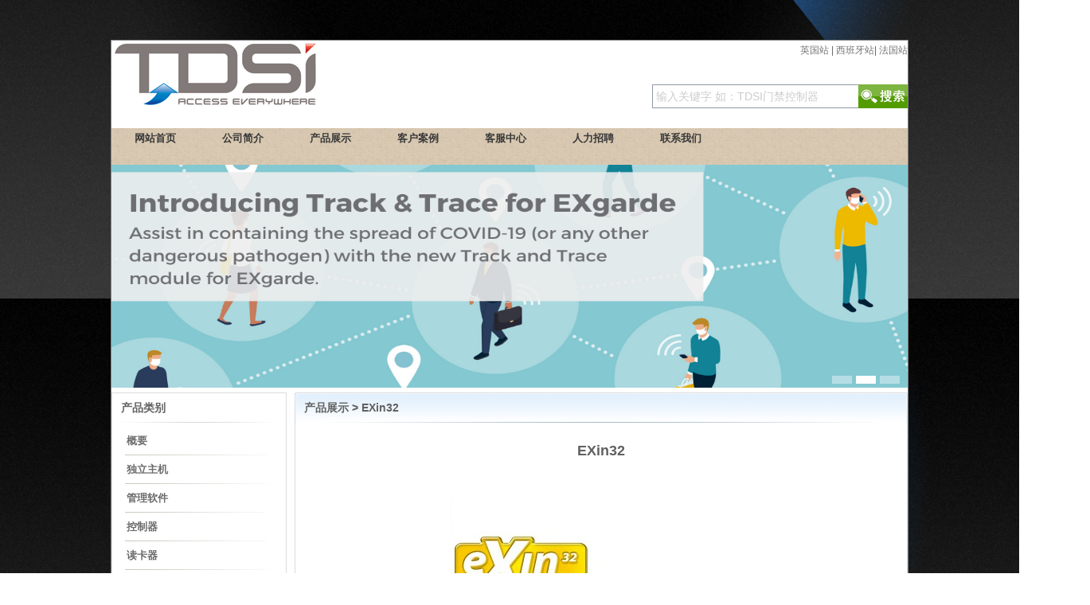

--- FILE ---
content_type: text/html; Charset=utf-8
request_url: http://tdsi.com.cn/pro_detail.asp?id=88
body_size: 16548
content:

<!DOCTYPE html PUBLIC "-//W3C//DTD XHTML 1.0 Transitional//EN" "http://www.w3.org/TR/xhtml1/DTD/xhtml1-transitional.dtd">
<html xmlns="http://www.w3.org/1999/xhtml">
<head>
<meta http-equiv="X-UA-Compatible" content="IE=7" />
<meta http-equiv="Content-Type" content="text/html; charset=utf-8" />
<meta name="keywords" content="" />
<meta name="description" content="" />
<link href="style/index.css" type="text/css" rel="stylesheet" />
<script type="text/javascript" src="js/jquery.min.js"></script>
<script type="text/javascript" src="js/slideplay.js"></script>
<title>EXin32 _深圳峻德通科技有限公司</title>
<!--[if lte IE 6]>
<script src="js/DD_belatedPNG_0.0.8a.js" type="text/javascript"></script>
    <script type="text/javascript">
        DD_belatedPNG.fix('div, ul, img, li, input , a');
    </script>
<![endif]-->
</head>
<body style="background-image: url(background_image.jpg); background-size: 100%;background-position:center; position:absolute; width:100%; height:100%;">  
<div id="topsty">
</div>
<div id="tablediv">


<div id="head">
  <div class="head">
    <h1 class="h_logo"><a href="http://localhost:8080/"><img src="upLoadFile/20135975611.jpg" /></a></h1>
    <div class="h_so">
      <div class="h_s_l"><a  href="http://www.tdsi.co.uk/">英国站</a></li> |
			<a href="http://www.tdsi.co.uk/es/index.htm" >西班牙站</a>|
            <a href="http://www.tdsi.co.uk/index.html" >法国站</a>
            </div>
      <div class="h_s_s">
        <div class="searchbox">
          <form name="search" action="search.asp" method="get">
            <ul class=searchform>
              <li>
                <INPUT class="text" onmousedown="this.value='';this.style.color='#333';" value="输入关键字 如：TDSI门禁控制器" maxLength=100  name="word" autocomplete="off">
              </li>
              <li>
                <P><INPUT class=btnsearch id=btnsearch1 title=搜索 type=image src="images/btn_search.gif"></P>
              </li>
            </ul>
            <div class="clear"></div>
          </FORM>
        </div>
      </div>
    </div>
  </div>
</div>
<div id="menu">
  <div class="nav">
    <ul>
      <li><a href="index.asp" target="_self" class="menu" title="网站首页">网站首页</a></li><li><a href="common.asp?id=20" target="_self" class="menu" title="公司简介">公司简介</a></li><li><a href="pro.asp" target="_self" class="menu" title="产品展示">产品展示</a></li><li><a href="case.asp" target="_self" class="menu" title="客户案例">客户案例</a></li><li><a href="news.asp" target="_self" class="menu" title="客服中心">客服中心</a></li><li><a href="job.asp" target="_self" class="menu" title="人力招聘">人力招聘</a></li><li><a href="common.asp?id=21" target="_self" class="menu" title="联系我们">联系我们</a></li>
    </ul>
    <div class="clear"></div>
  </div>
</div>
<div id="banner">
  <div id="focus">
    <ul>
      
       <li><a href="/index.asp" target="_blank"><img src="upLoadFile/201351080846.jpg" alt="专业集成" width="1000" height="280"/></a></li>
       
       <li><a href="/index.asp" target="_blank"><img src="upLoadFile/201351025651.jpg" alt="量身定做" width="1000" height="280"/></a></li>
       
       <li><a href="/index.asp" target="_blank"><img src="upLoadFile/201351054286.jpg" alt="专业核心" width="1000" height="280"/></a></li>
       
    </ul>
  </div>
</div>
<div id="cont">
  <div class="c_l">
    <div class="c_l_t"><h3 class="title">产品类别</h3></div>
    <div class="c_l_c">
      <div class="c_l_tree">
        <div id="menubox">
          <ul>
            
<li>
              <a href="" class="title">概要</a>
              <div class="submenu">
                
                <a title="产品概要" href="pro.asp?bigclassid=31&smallclassid=71" target="_parent">产品概要</a>
                
                <a title="组网及联动" href="pro.asp?bigclassid=31&smallclassid=89" target="_parent">组网及联动</a>
                
              </div>
            </li>

<li>
              <a href="" class="title">独立主机</a>
              <div class="submenu">
                
                <a title="SOLOgarde" href="pro.asp?bigclassid=30&smallclassid=67" target="_parent">SOLOgarde</a>
                
                <a title="S1000 " href="pro.asp?bigclassid=30&smallclassid=66" target="_parent">S1000 </a>
                
              </div>
            </li>

<li>
              <a href="" class="title">管理软件</a>
              <div class="submenu">
                
                <a title="单机版软件" href="pro.asp?bigclassid=29&smallclassid=68" target="_parent">单机版软件</a>
                
                <a title="C/S版软件" href="pro.asp?bigclassid=29&smallclassid=69" target="_parent">C/S版软件</a>
                
                <a title="二次开发" href="pro.asp?bigclassid=29&smallclassid=70" target="_parent">二次开发</a>
                
              </div>
            </li>

<li>
              <a href="" class="title">控制器</a>
              <div class="submenu">
                
                <a title="EXcel系列控制器" href="pro.asp?bigclassid=16&smallclassid=72" target="_parent">EXcel系列控制器</a>
                
                <a title="EXpert系列控制器" href="pro.asp?bigclassid=16&smallclassid=73" target="_parent">EXpert系列控制器</a>
                
                <a title="EXpert系列控制器配套附件" href="pro.asp?bigclassid=16&smallclassid=74" target="_parent">EXpert系列控制器配套附件</a>
                
                <a title="MG系列" href="pro.asp?bigclassid=16&smallclassid=88" target="_parent">MG系列</a>
                
                <a title="TDSi EX系列" href="pro.asp?bigclassid=16&smallclassid=90" target="_parent">TDSi EX系列</a>
                
              </div>
            </li>

<li>
              <a href="" class="title">读卡器</a>
              <div class="submenu">
                
                <a title="EXprox2 / EXsmart2 读卡器" href="pro.asp?bigclassid=17&smallclassid=75" target="_parent">EXprox2 / EXsmart2 读卡器</a>
                
                <a title="EXprox 读卡器" href="pro.asp?bigclassid=17&smallclassid=76" target="_parent">EXprox 读卡器</a>
                
                <a title="Mifare 读卡器" href="pro.asp?bigclassid=17&smallclassid=77" target="_parent">Mifare 读卡器</a>
                
                <a title="Optica 光电键盘读卡器" href="pro.asp?bigclassid=17&smallclassid=78" target="_parent">Optica 光电键盘读卡器</a>
                
                <a title="Infra-red 红外读卡器" href="pro.asp?bigclassid=17&smallclassid=79" target="_parent">Infra-red 红外读卡器</a>
                
                <a title="Magnetic 磁条读卡器" href="pro.asp?bigclassid=17&smallclassid=80" target="_parent">Magnetic 磁条读卡器</a>
                
                <a title="PANELgarde" href="pro.asp?bigclassid=17&smallclassid=81" target="_parent">PANELgarde</a>
                
              </div>
            </li>

<li>
              <a href="" class="title">智能卡</a>
              <div class="submenu">
                
                <a title="智能卡" href="pro.asp?bigclassid=25&smallclassid=83" target="_parent">智能卡</a>
                
              </div>
            </li>

<li>
              <a href="" class="title">生物识别</a>
              <div class="submenu">
                
                <a title="指纹识别仪 DIGIgarde PLUS" href="pro.asp?bigclassid=32&smallclassid=82" target="_parent">指纹识别仪 DIGIgarde PLUS</a>
                
              </div>
            </li>

<li>
              <a href="" class="title">锁具五金</a>
              <div class="submenu">
                
                <a title="锁具五金系列" href="pro.asp?bigclassid=26&smallclassid=86" target="_parent">锁具五金系列</a>
                
              </div>
            </li>

<li>
              <a href="" class="title">通迅转换器</a>
              <div class="submenu">
                
                <a title="Protocol Converter RS232 to RS485： MA-45转换器" href="pro.asp?bigclassid=27&smallclassid=84" target="_parent">Protocol Converter RS232 to RS485： MA-45转换器</a>
                
                <a title="Protocol Converter TCP/IP to RS485： UDS-10串口服务器" href="pro.asp?bigclassid=27&smallclassid=85" target="_parent">Protocol Converter TCP/IP to RS485： UDS-10串口服务器</a>
                
              </div>
            </li>

<li>
              <a href="" class="title">其他配件</a>
              <div class="submenu">
                
                <a title="其他配件系列" href="pro.asp?bigclassid=28&smallclassid=87" target="_parent">其他配件系列</a>
                
              </div>
            </li>

          </ul>
        </div>
      </div>
    </div>
    <div class="c_l_t"><h3 class="title">红客</h3></div>
    <div class="c_l_c">
      <div class="c_l_c_c">
        <ul>
          
<li>电 话：0755-29121506</li>
<li>传 真：0755-29121506</li>
<li>手 机：13808852767</li>
<li>邮 箱：cyrus.wang@tdsi.com.cn</li>
<li>地 址：深圳市龙华区观澜街道大富社区知寓新桂园电子商务大厦8308室</li>

        </ul>
      </div>
    </div>
  </div>
  <div class="c_r">
    <div class="c_r_t"><h3 class="title">产品展示 > EXin32 </h3></div>
    <div class="c_r_c">
      <div class="dc_show">
        <div class="dc_s_t">EXin32 </div>
        <div class="dc_s_p"><img src="upLoadFile/20154440291.jpg" /></div>
        <div class="dc_s_c"><table class="ke-zeroborder" border="0" cellspacing="0" cellpadding="0" width="100%">
	<tbody>
		<tr>
			<td class="contain_k">
				&nbsp;
			</td>
			<td>
				<p>
					输入输出模块可以提供更多的输入输出接口，输入端可用作报警输入或联动输入，输出端可用来控制电梯、电锁、警号或灯光等。输入输出模块可以为用户提供更加灵活的系统配置和控制方式，满足工程的实际需要。
				</p>
				<ul>
					<li>
						配套EXpert系列门禁控制器使用
						<li>
							使用专用接口，直接连入，自动识别
							<li>
								可安装于TDSi标准机箱内
								<li>
									EXin32、EXout32、EXin32/out16三种型号可选
									<li>
										输入输出端均可独立编程
										<li>
											输入端可以设置为三态或四态监控
										</li>
											</ul>
											<p class="title_b">
												技术参数
											</p>
											<table border="1" cellspacing="0" bordercolor="#cccccc" cellpadding="0" width="100%">
												<tbody>
													<tr>
														<td width="70">
															型号
														</td>
														<td>
															EXin32/out16
														</td>
														<td>
															EXin32
														</td>
														<td>
															EXout32
														</td>
													</tr>
													<tr>
														<td>
															输入端数量
														</td>
														<td>
															32
														</td>
														<td>
															32
														</td>
														<td>
															无
														</td>
													</tr>
													<tr>
														<td>
															输出端数量
														</td>
														<td>
															16
														</td>
														<td>
															无
														</td>
														<td>
															32
														</td>
													</tr>
													<tr>
														<td>
															输出端类型
														</td>
														<td colspan="3">
															C型2A/30VDC
														</td>
													</tr>
													<tr>
														<td>
															尺寸
														</td>
														<td colspan="3">
															240×120 mm
														</td>
													</tr>
													<tr>
														<td>
															工作环境
														</td>
														<td colspan="3">
															温度: -20℃ ― +60℃，湿度: 0―95% RH（无凝结）
														</td>
													</tr>
													<tr>
														<td>
															接口
														</td>
														<td colspan="3">
															专用接口
														</td>
													</tr>
													<tr>
														<td>
															连接硬件
														</td>
														<td colspan="3">
															EXpert2 、EXpert4 、EXpert2 Slave 、EXpert4 Slave、EXpert2 IP 、 EXpert4 IP
														</td>
													</tr>
												</tbody>
											</table>
											<p class="title_b">
												定购信息
											</p>
											<table border="1" cellspacing="0" bordercolor="#cccccc" cellpadding="0" width="100%">
												<tbody>
													<tr>
														<td width="70">
															产品编号
														</td>
														<td>
															描述
														</td>
													</tr>
													<tr>
														<td>
															5002-3060
														</td>
														<td>
															EXin32/out16
														</td>
													</tr>
													<tr>
														<td>
															5002-3062
														</td>
														<td>
															EXin 32
														</td>
													</tr>
													<tr>
														<td>
															5002-3063
														</td>
														<td>
															EXout 32
														</td>
													</tr>
												</tbody>
											</table>
												</td>
												<td class="contain_k">
													&nbsp;
												</td>
												<td valign="top" width="123">
													<table class="ke-zeroborder" border="0" cellspacing="0" cellpadding="0" width="100%">
														<tbody>
															<tr>
																<td>
																	<img src="http://www.tdsi.com.cn/html/maksupport/images/eXinout_w123.jpg" width="123" height="35" />
																</td>
															</tr>
															<tr>
																<td>
																	<a href="http://www.tdsi.com.cn/html/products/images1/eXinout.jpg" target="_blank"><img border="0" src="http://www.tdsi.com.cn/html/products/images1/eXinout_s.jpg" width="123" height="54" /></a>
																</td>
															</tr>
															<tr>
																<td>
																	<img src="http://www.tdsi.com.cn/html/maksupport/images/eXinput_w123.jpg" width="74" height="35" />
																</td>
															</tr>
															<tr>
																<td>
																	<a href="http://www.tdsi.com.cn/html/products/images1/eXinput32.jpg" target="_blank"><img border="0" src="http://www.tdsi.com.cn/html/products/images1/eXinput32_s.jpg" width="123" height="57" /></a>
																</td>
															</tr>
															<tr>
																<td>
																	<img src="http://www.tdsi.com.cn/html/maksupport/images/eXout_w123.jpg" width="80" height="35" />
																</td>
															</tr>
															<tr>
																<td>
																	<a href="http://www.tdsi.com.cn/html/products/images1/eXoutput32.jpg" target="_blank"><img border="0" src="http://www.tdsi.com.cn/html/products/images1/eXoutput32_s.jpg" width="123" height="56" /></a>
																</td>
															</tr>
														</tbody>
													</table>
												</td>
													</tr>
														</tbody>
															</table></div>
      </div>
    </div>
  </div>
  <div class="clear"></div>
</div>

<div id="foot">
  <div class="foot">
          
    <div class="f_dc">Copyright © 2014-2023&nbsp;&nbsp; 深圳峻德通科技有限公司&nbsp;&nbsp; </div>
    <div class="f_dc">版权所有 禁止未经允许复制网页风格 &nbsp; &nbsp;地 址：深圳市龙华区观澜街道大富社区知寓新桂园电子商务大厦8308室&nbsp;&nbsp; 
      <a href="http://beian.miit.gov.cn" target="_blank"> 粤ICP备2024334808号-1</a>
    </div>
   
  </div>
</div>

</div>
<div id="topsty">
</div>
</body>
</html>

--- FILE ---
content_type: text/css
request_url: http://tdsi.com.cn/style/index.css
body_size: 7550
content:
@charset "utf-8";
/**************************
(C)2010-2013 jsxyidc.com
update: 2013-3-1 22:01:27
person: XY
**************************/
*{ margin:0px; padding:0px;}
body{ font-size:12px; font-family:Tahoma, Arial, Helvetica, sans-serif,"宋体" ; color:#616161;}
table{ border-collapse:collapse;border-spacing:0;}
ul,li{ list-style-type:none}
img{ border:0; vertical-align:bottom;}
a{ text-decoration:none; color:#747474;}
.clear{ clear:both;}
#topsty{ width:100%; height:50px;}/*background-color:#02374e;}*/
#head{ width:999px; height:100px; MARGIN-RIGHT: auto; MARGIN-LEFT: auto;}/*background-color:#02374e;}*/
.head{ width:999px; margin:0px auto;}
.h_logo{ float:left;}
.h_so{ float:right;}
.h_s_l{ text-align:right; line-height:24px; }/*color:#FFFFFF;}*/
/*.h_s_l a{ color:#FFFFFF;}
.h_s_l a:hover{ color:#FFFFFF;}*/
.h_s_s{}
.searchbox { height:35px; margin-top:25px; }
.searchform {float:left;width:100%;height:24px;line-height:24px;margin-top:6px;  }
.searchform li {float:left;position:relative; }
.searchform input.text {float:left;width:250px; font:14px/24px Arial, Helvetica, sans-serif;height:24px; padding:2px 4px;color:#ccc;border:1px solid #8f98a5;border-right:none;}
.searchform li p {float:left;height:24px;padding:0;margin:0;}

/*menu*/
#menu{ width:1000px; height:46px; background:url(../images/134.jpg) ; background-position:inherit; MARGIN-RIGHT: auto; MARGIN-LEFT: auto; }/* border:1px #EEEEEE solid;*/
.nav{ width:1000px; height:26px; margin:10px auto; overflow:hidden;}
.nav li{ width:110px; height:26px; float:left; display:block; text-align:center; line-height:26px; overflow:hidden;}
.nav li a{ font:bold 13px/26px "宋体"; color:#393939;}
.nav li a:hover{ width:85px; height:26px; display:block; background:url(../images/li_bg.png) no-repeat; color:#FFFFFF;}

/*flash*/
#focus{ width:1000px; margin:0px auto; height:200px; background-color:#996600;}
#banner{width:100%;margin:0 auto;} /*background-color:#026faa;}*/
#focus{width:1000px; margin:0px auto;height:280px;position:relative;overflow:hidden;}
#focus ul{position:absolute;}
#focus ul li{height:280px;position:relative;float:left;background:#000;overflow:hidden;}
#focus ul li div{position:absolute;}
#focus ul li img{width:1000px;height:280px;}
#focus .btnBg{width:1000px;height:20px;position:absolute;left:0;bottom:0;}
#focus .btn{height:10px;padding:5px 10px;position:absolute;right:0;bottom:0;text-align:center;}
#focus .btn span{width:25px;height:10px;margin-left:5px;background:#fff;display:inline-block;cursor:pointer;_display:inline;_zoom:1;_font-size:0;}
#focus .btn span.on{background:#fff;}

/*content*/
#cont{ width:1000px; margin:6px auto;}
.c_l{ width:220px; float:left;  margin-right:10px;}
.c_l_t{ width:100%; height:38px; background:url(../images/c_l_t.gif) no-repeat; overflow:hidden;}
.c_l_t h3.title{ font-size:14px; font-weight:bold; line-height:38px; padding-left:12px;}
.c_l_c{ width:218px; border:1px #d8dbde solid; border-top-style:none;  margin-bottom:6px; overflow:hidden;}
.c_l_c_c{ width:186px; margin:6px 16px; overflow:hidden;}
.c_l_c_c ul li{ line-height:24px;}
.c_r{ width:770px; float:right;}
.c_r_t{ width:999px; height:38px; background:url(../images/c_r_t.gif) no-repeat; overflow:hidden;   background-position:inherit; MARGIN-RIGHT: auto; MARGIN-LEFT: auto;}
.c_r_t h3.title{ font-size:14px; font-weight:bold; line-height:38px; padding-left:12px;}
.c_r_c{ width:768px; border:1px #d8dbde solid; border-top-style:none; margin-bottom:6px; overflow:hidden;}

.Nc_r_t{ width:1000px; background-color:#C4C4C4; height:20px;  } /*background:url(../images/c_r_t.gif) no-repeat; overflow:hidden;*/
.Nc_r_c{ width:999px; border:1px #d8dbde solid; border-top-style:none; margin-bottom:6px; overflow:hidden;}
/*newslist*/
.c_l_list{ width:200px; margin:6px 9px; overflow:hidden;}
.c_l_list li{ border-bottom:1px #E7E7E7 dashed; line-height:26px;}

/*tree*/
.c_l_tree{ width:186px; margin:5px 16px 6px 16px; overflow:hidden;}
#menubox{ width:100%;  overflow:hidden;}
#menubox ul li{line-height:36px; background:url(../images/tree_bg.gif) no-repeat; overflow:hidden;}
#menubox .title{ font-size:13px; font-weight:bold; color:#6C6C6C; padding-left:2px;}
#menubox .submenu{ display:none; background-color:#ffffff;}
#menubox .submenu a{ height:30px; line-height:30px; color:#013E81; display:block;border-bottom:#CCC dashed 1px; padding-left:12px;}
#menubox .submenu a:hover{ color:#FF0000;}


/*about us*/
.about{ width:950px; 
margin:5px 14px; line-height:24px; font-size:12px; overflow:hidden;
}
.about img{ float:left; border:1px #EEEEEE solid; padding:2px; width:140px; margin-top:5px; margin-right:12px; height:180px;}

/*product list*/
.pro_list{ width:100%; margin:5px 0px 15px 0px; overflow:hidden;}
.pro_list li{ width:140px; float:left; margin-left:20px; margin-top:10px; text-align:center; display:inline;}
.pro_list li img{ width:140px; height:174px; border:1px #E4E4E4 solid; padding:2px;}
.pro_list li a img:hover{ border:1px #1650FA solid; }
.pro_list li span{ line-height:22px; display:block; overflow:hidden;}

#link{ width:1000px; margin:5px auto; height:32px; line-height:32px; border-top:1px #868686 solid;}
#link span{ font-size:13px; font-weight:bold; width:75px; overflow:hidden;}
#link a{ padding:0px 10px;}
#link a:hover{ color:#CC0000;}
#foot{ width:1000px;  MARGIN-RIGHT: auto; MARGIN-LEFT: auto;  background-color:#B5B5B5;}
.foot{ width:1000px; margin:10px auto; overflow:hidden;}
.f_dc{ width:100%; text-align:center; line-height:24px; }/* color:#FFFFFF;}
.f_dc a{color:#FFFFFF;}
.f_dc a:hover{ color:#CCFF00;}*/

/**/
.dc_about{ width:736px; margin:15px 16px; line-height:28px; font-size:13px; overflow:hidden;}

.dc_list{ width:736px; margin:10px 16px; overflow:hidden;}
.dc_list li{ line-height:32px; border-bottom:1px #E1E1E1 dashed; background:url(../images/a.gif) no-repeat 0px 10px; padding-left:16px;}
.dc_list li span{ float:right; color:#A0A0A0;}

.dc_pages{ width:100%; line-height:30px; text-align:center;}

.dc_show{ width:736px; margin:18px 16px; overflow:hidden;}
.dc_s_t{ width:100%; text-align:center; height:34px; font-size:18px; font-weight:bold; line-height:34px;}
.dc_s_l{ width:100%; text-align:right; border-top:1px #BFBFBF dashed; font-size:12px; line-height:24px;}
.dc_s_c{ width:100%; font-size:13px; line-height:26px; text-indent:2em;}
.dc_s_p{ width:100%; font-size:0px; margin:20px auto; text-align:center;}

.case_list{ width:736px; margin:10px 16px; overflow:hidden;}
.c_box{ width:100%; margin:10px auto;}
.c_b_l{ width:150px; float:left; margin-right:15px; font-size:0px;}
.c_b_l img{ border:1px #E7E7E7 solid; padding:3px;}
.c_b_r{ width:571px; float:right;}
.c_b_r_t .title{ font-size:14px; font-weight:700; line-height:26px;}
.c_b_r_t .title a:hover{ color:#2558EF;}
.c_b_r_c{ line-height:24px; color:#C6C6C6;}

.tablecss{width:100%; margin:10px auto;}
.tablecss th, .tablecss td{border:1px solid #86C2FF;}
.tablecss th{background:#EEF7FF; text-align:center; font:bold 14px/20px "宋体"; padding:8px 0 8px 0px; color:#660000;}
.tablecss td{background:#fff; padding:6px 0 6px 10px;}
.scar{ width:100%;}
.scar td{ width:50%; padding:9px 0 9px 5px;}
.scart{ width:100%; font:bold 13px/32px "宋体"; border-bottom:1px #D2D2D2 dotted; border-top:1px #D2D2D2 dotted; background-color:#EFEFEF; padding-left:5px;}

#tablediv{ width:1000px; min-height:736px; border:1px #868686 solid; MARGIN-RIGHT: auto; MARGIN-LEFT: auto; background-color:White } 
